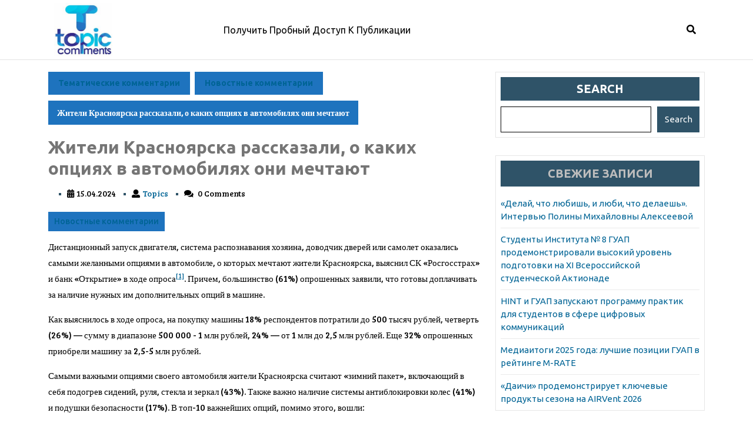

--- FILE ---
content_type: text/html; charset=UTF-8
request_url: https://topicomment.ru/news/zhiteli-krasnoyarska-rasskazali-o-kakikh-opciyakh-v-8k55e/
body_size: 20957
content:
<!DOCTYPE html>
<html lang="ru-RU">
<head>
  <meta charset="UTF-8">
  <meta name="viewport" content="width=device-width">
  <title>Жители Красноярска рассказали, о каких опциях в автомобилях они мечтают &#8211; Тематические комментарии</title>
<meta name='robots' content='max-image-preview:large' />
	<style>img:is([sizes="auto" i], [sizes^="auto," i]) { contain-intrinsic-size: 3000px 1500px }</style>
	<link rel='dns-prefetch' href='//fonts.googleapis.com' />
<link rel="alternate" type="application/rss+xml" title="Тематические комментарии &raquo; Feed" href="https://topicomment.ru/feed/" />
<link rel="alternate" type="application/rss+xml" title="Тематические комментарии &raquo; Comments Feed" href="https://topicomment.ru/comments/feed/" />
<link rel="alternate" type="application/rss+xml" title="Тематические комментарии &raquo; Жители Красноярска рассказали, о каких опциях в автомобилях они мечтают Comments Feed" href="https://topicomment.ru/news/zhiteli-krasnoyarska-rasskazali-o-kakikh-opciyakh-v-8k55e/feed/" />
<script type="text/javascript">
/* <![CDATA[ */
window._wpemojiSettings = {"baseUrl":"https:\/\/s.w.org\/images\/core\/emoji\/15.1.0\/72x72\/","ext":".png","svgUrl":"https:\/\/s.w.org\/images\/core\/emoji\/15.1.0\/svg\/","svgExt":".svg","source":{"concatemoji":"https:\/\/topicomment.ru\/wp-includes\/js\/wp-emoji-release.min.js?ver=6.8.1"}};
/*! This file is auto-generated */
!function(i,n){var o,s,e;function c(e){try{var t={supportTests:e,timestamp:(new Date).valueOf()};sessionStorage.setItem(o,JSON.stringify(t))}catch(e){}}function p(e,t,n){e.clearRect(0,0,e.canvas.width,e.canvas.height),e.fillText(t,0,0);var t=new Uint32Array(e.getImageData(0,0,e.canvas.width,e.canvas.height).data),r=(e.clearRect(0,0,e.canvas.width,e.canvas.height),e.fillText(n,0,0),new Uint32Array(e.getImageData(0,0,e.canvas.width,e.canvas.height).data));return t.every(function(e,t){return e===r[t]})}function u(e,t,n){switch(t){case"flag":return n(e,"\ud83c\udff3\ufe0f\u200d\u26a7\ufe0f","\ud83c\udff3\ufe0f\u200b\u26a7\ufe0f")?!1:!n(e,"\ud83c\uddfa\ud83c\uddf3","\ud83c\uddfa\u200b\ud83c\uddf3")&&!n(e,"\ud83c\udff4\udb40\udc67\udb40\udc62\udb40\udc65\udb40\udc6e\udb40\udc67\udb40\udc7f","\ud83c\udff4\u200b\udb40\udc67\u200b\udb40\udc62\u200b\udb40\udc65\u200b\udb40\udc6e\u200b\udb40\udc67\u200b\udb40\udc7f");case"emoji":return!n(e,"\ud83d\udc26\u200d\ud83d\udd25","\ud83d\udc26\u200b\ud83d\udd25")}return!1}function f(e,t,n){var r="undefined"!=typeof WorkerGlobalScope&&self instanceof WorkerGlobalScope?new OffscreenCanvas(300,150):i.createElement("canvas"),a=r.getContext("2d",{willReadFrequently:!0}),o=(a.textBaseline="top",a.font="600 32px Arial",{});return e.forEach(function(e){o[e]=t(a,e,n)}),o}function t(e){var t=i.createElement("script");t.src=e,t.defer=!0,i.head.appendChild(t)}"undefined"!=typeof Promise&&(o="wpEmojiSettingsSupports",s=["flag","emoji"],n.supports={everything:!0,everythingExceptFlag:!0},e=new Promise(function(e){i.addEventListener("DOMContentLoaded",e,{once:!0})}),new Promise(function(t){var n=function(){try{var e=JSON.parse(sessionStorage.getItem(o));if("object"==typeof e&&"number"==typeof e.timestamp&&(new Date).valueOf()<e.timestamp+604800&&"object"==typeof e.supportTests)return e.supportTests}catch(e){}return null}();if(!n){if("undefined"!=typeof Worker&&"undefined"!=typeof OffscreenCanvas&&"undefined"!=typeof URL&&URL.createObjectURL&&"undefined"!=typeof Blob)try{var e="postMessage("+f.toString()+"("+[JSON.stringify(s),u.toString(),p.toString()].join(",")+"));",r=new Blob([e],{type:"text/javascript"}),a=new Worker(URL.createObjectURL(r),{name:"wpTestEmojiSupports"});return void(a.onmessage=function(e){c(n=e.data),a.terminate(),t(n)})}catch(e){}c(n=f(s,u,p))}t(n)}).then(function(e){for(var t in e)n.supports[t]=e[t],n.supports.everything=n.supports.everything&&n.supports[t],"flag"!==t&&(n.supports.everythingExceptFlag=n.supports.everythingExceptFlag&&n.supports[t]);n.supports.everythingExceptFlag=n.supports.everythingExceptFlag&&!n.supports.flag,n.DOMReady=!1,n.readyCallback=function(){n.DOMReady=!0}}).then(function(){return e}).then(function(){var e;n.supports.everything||(n.readyCallback(),(e=n.source||{}).concatemoji?t(e.concatemoji):e.wpemoji&&e.twemoji&&(t(e.twemoji),t(e.wpemoji)))}))}((window,document),window._wpemojiSettings);
/* ]]> */
</script>
<style id='wp-emoji-styles-inline-css' type='text/css'>

	img.wp-smiley, img.emoji {
		display: inline !important;
		border: none !important;
		box-shadow: none !important;
		height: 1em !important;
		width: 1em !important;
		margin: 0 0.07em !important;
		vertical-align: -0.1em !important;
		background: none !important;
		padding: 0 !important;
	}
</style>
<link rel='stylesheet' id='wp-block-library-css' href='https://topicomment.ru/wp-includes/css/dist/block-library/style.min.css?ver=6.8.1' type='text/css' media='all' />
<style id='wp-block-library-theme-inline-css' type='text/css'>
.wp-block-audio :where(figcaption){color:#555;font-size:13px;text-align:center}.is-dark-theme .wp-block-audio :where(figcaption){color:#ffffffa6}.wp-block-audio{margin:0 0 1em}.wp-block-code{border:1px solid #ccc;border-radius:4px;font-family:Menlo,Consolas,monaco,monospace;padding:.8em 1em}.wp-block-embed :where(figcaption){color:#555;font-size:13px;text-align:center}.is-dark-theme .wp-block-embed :where(figcaption){color:#ffffffa6}.wp-block-embed{margin:0 0 1em}.blocks-gallery-caption{color:#555;font-size:13px;text-align:center}.is-dark-theme .blocks-gallery-caption{color:#ffffffa6}:root :where(.wp-block-image figcaption){color:#555;font-size:13px;text-align:center}.is-dark-theme :root :where(.wp-block-image figcaption){color:#ffffffa6}.wp-block-image{margin:0 0 1em}.wp-block-pullquote{border-bottom:4px solid;border-top:4px solid;color:currentColor;margin-bottom:1.75em}.wp-block-pullquote cite,.wp-block-pullquote footer,.wp-block-pullquote__citation{color:currentColor;font-size:.8125em;font-style:normal;text-transform:uppercase}.wp-block-quote{border-left:.25em solid;margin:0 0 1.75em;padding-left:1em}.wp-block-quote cite,.wp-block-quote footer{color:currentColor;font-size:.8125em;font-style:normal;position:relative}.wp-block-quote:where(.has-text-align-right){border-left:none;border-right:.25em solid;padding-left:0;padding-right:1em}.wp-block-quote:where(.has-text-align-center){border:none;padding-left:0}.wp-block-quote.is-large,.wp-block-quote.is-style-large,.wp-block-quote:where(.is-style-plain){border:none}.wp-block-search .wp-block-search__label{font-weight:700}.wp-block-search__button{border:1px solid #ccc;padding:.375em .625em}:where(.wp-block-group.has-background){padding:1.25em 2.375em}.wp-block-separator.has-css-opacity{opacity:.4}.wp-block-separator{border:none;border-bottom:2px solid;margin-left:auto;margin-right:auto}.wp-block-separator.has-alpha-channel-opacity{opacity:1}.wp-block-separator:not(.is-style-wide):not(.is-style-dots){width:100px}.wp-block-separator.has-background:not(.is-style-dots){border-bottom:none;height:1px}.wp-block-separator.has-background:not(.is-style-wide):not(.is-style-dots){height:2px}.wp-block-table{margin:0 0 1em}.wp-block-table td,.wp-block-table th{word-break:normal}.wp-block-table :where(figcaption){color:#555;font-size:13px;text-align:center}.is-dark-theme .wp-block-table :where(figcaption){color:#ffffffa6}.wp-block-video :where(figcaption){color:#555;font-size:13px;text-align:center}.is-dark-theme .wp-block-video :where(figcaption){color:#ffffffa6}.wp-block-video{margin:0 0 1em}:root :where(.wp-block-template-part.has-background){margin-bottom:0;margin-top:0;padding:1.25em 2.375em}
</style>
<style id='classic-theme-styles-inline-css' type='text/css'>
/*! This file is auto-generated */
.wp-block-button__link{color:#fff;background-color:#32373c;border-radius:9999px;box-shadow:none;text-decoration:none;padding:calc(.667em + 2px) calc(1.333em + 2px);font-size:1.125em}.wp-block-file__button{background:#32373c;color:#fff;text-decoration:none}
</style>
<style id='global-styles-inline-css' type='text/css'>
:root{--wp--preset--aspect-ratio--square: 1;--wp--preset--aspect-ratio--4-3: 4/3;--wp--preset--aspect-ratio--3-4: 3/4;--wp--preset--aspect-ratio--3-2: 3/2;--wp--preset--aspect-ratio--2-3: 2/3;--wp--preset--aspect-ratio--16-9: 16/9;--wp--preset--aspect-ratio--9-16: 9/16;--wp--preset--color--black: #000000;--wp--preset--color--cyan-bluish-gray: #abb8c3;--wp--preset--color--white: #ffffff;--wp--preset--color--pale-pink: #f78da7;--wp--preset--color--vivid-red: #cf2e2e;--wp--preset--color--luminous-vivid-orange: #ff6900;--wp--preset--color--luminous-vivid-amber: #fcb900;--wp--preset--color--light-green-cyan: #7bdcb5;--wp--preset--color--vivid-green-cyan: #00d084;--wp--preset--color--pale-cyan-blue: #8ed1fc;--wp--preset--color--vivid-cyan-blue: #0693e3;--wp--preset--color--vivid-purple: #9b51e0;--wp--preset--gradient--vivid-cyan-blue-to-vivid-purple: linear-gradient(135deg,rgba(6,147,227,1) 0%,rgb(155,81,224) 100%);--wp--preset--gradient--light-green-cyan-to-vivid-green-cyan: linear-gradient(135deg,rgb(122,220,180) 0%,rgb(0,208,130) 100%);--wp--preset--gradient--luminous-vivid-amber-to-luminous-vivid-orange: linear-gradient(135deg,rgba(252,185,0,1) 0%,rgba(255,105,0,1) 100%);--wp--preset--gradient--luminous-vivid-orange-to-vivid-red: linear-gradient(135deg,rgba(255,105,0,1) 0%,rgb(207,46,46) 100%);--wp--preset--gradient--very-light-gray-to-cyan-bluish-gray: linear-gradient(135deg,rgb(238,238,238) 0%,rgb(169,184,195) 100%);--wp--preset--gradient--cool-to-warm-spectrum: linear-gradient(135deg,rgb(74,234,220) 0%,rgb(151,120,209) 20%,rgb(207,42,186) 40%,rgb(238,44,130) 60%,rgb(251,105,98) 80%,rgb(254,248,76) 100%);--wp--preset--gradient--blush-light-purple: linear-gradient(135deg,rgb(255,206,236) 0%,rgb(152,150,240) 100%);--wp--preset--gradient--blush-bordeaux: linear-gradient(135deg,rgb(254,205,165) 0%,rgb(254,45,45) 50%,rgb(107,0,62) 100%);--wp--preset--gradient--luminous-dusk: linear-gradient(135deg,rgb(255,203,112) 0%,rgb(199,81,192) 50%,rgb(65,88,208) 100%);--wp--preset--gradient--pale-ocean: linear-gradient(135deg,rgb(255,245,203) 0%,rgb(182,227,212) 50%,rgb(51,167,181) 100%);--wp--preset--gradient--electric-grass: linear-gradient(135deg,rgb(202,248,128) 0%,rgb(113,206,126) 100%);--wp--preset--gradient--midnight: linear-gradient(135deg,rgb(2,3,129) 0%,rgb(40,116,252) 100%);--wp--preset--font-size--small: 13px;--wp--preset--font-size--medium: 20px;--wp--preset--font-size--large: 36px;--wp--preset--font-size--x-large: 42px;--wp--preset--spacing--20: 0.44rem;--wp--preset--spacing--30: 0.67rem;--wp--preset--spacing--40: 1rem;--wp--preset--spacing--50: 1.5rem;--wp--preset--spacing--60: 2.25rem;--wp--preset--spacing--70: 3.38rem;--wp--preset--spacing--80: 5.06rem;--wp--preset--shadow--natural: 6px 6px 9px rgba(0, 0, 0, 0.2);--wp--preset--shadow--deep: 12px 12px 50px rgba(0, 0, 0, 0.4);--wp--preset--shadow--sharp: 6px 6px 0px rgba(0, 0, 0, 0.2);--wp--preset--shadow--outlined: 6px 6px 0px -3px rgba(255, 255, 255, 1), 6px 6px rgba(0, 0, 0, 1);--wp--preset--shadow--crisp: 6px 6px 0px rgba(0, 0, 0, 1);}:where(.is-layout-flex){gap: 0.5em;}:where(.is-layout-grid){gap: 0.5em;}body .is-layout-flex{display: flex;}.is-layout-flex{flex-wrap: wrap;align-items: center;}.is-layout-flex > :is(*, div){margin: 0;}body .is-layout-grid{display: grid;}.is-layout-grid > :is(*, div){margin: 0;}:where(.wp-block-columns.is-layout-flex){gap: 2em;}:where(.wp-block-columns.is-layout-grid){gap: 2em;}:where(.wp-block-post-template.is-layout-flex){gap: 1.25em;}:where(.wp-block-post-template.is-layout-grid){gap: 1.25em;}.has-black-color{color: var(--wp--preset--color--black) !important;}.has-cyan-bluish-gray-color{color: var(--wp--preset--color--cyan-bluish-gray) !important;}.has-white-color{color: var(--wp--preset--color--white) !important;}.has-pale-pink-color{color: var(--wp--preset--color--pale-pink) !important;}.has-vivid-red-color{color: var(--wp--preset--color--vivid-red) !important;}.has-luminous-vivid-orange-color{color: var(--wp--preset--color--luminous-vivid-orange) !important;}.has-luminous-vivid-amber-color{color: var(--wp--preset--color--luminous-vivid-amber) !important;}.has-light-green-cyan-color{color: var(--wp--preset--color--light-green-cyan) !important;}.has-vivid-green-cyan-color{color: var(--wp--preset--color--vivid-green-cyan) !important;}.has-pale-cyan-blue-color{color: var(--wp--preset--color--pale-cyan-blue) !important;}.has-vivid-cyan-blue-color{color: var(--wp--preset--color--vivid-cyan-blue) !important;}.has-vivid-purple-color{color: var(--wp--preset--color--vivid-purple) !important;}.has-black-background-color{background-color: var(--wp--preset--color--black) !important;}.has-cyan-bluish-gray-background-color{background-color: var(--wp--preset--color--cyan-bluish-gray) !important;}.has-white-background-color{background-color: var(--wp--preset--color--white) !important;}.has-pale-pink-background-color{background-color: var(--wp--preset--color--pale-pink) !important;}.has-vivid-red-background-color{background-color: var(--wp--preset--color--vivid-red) !important;}.has-luminous-vivid-orange-background-color{background-color: var(--wp--preset--color--luminous-vivid-orange) !important;}.has-luminous-vivid-amber-background-color{background-color: var(--wp--preset--color--luminous-vivid-amber) !important;}.has-light-green-cyan-background-color{background-color: var(--wp--preset--color--light-green-cyan) !important;}.has-vivid-green-cyan-background-color{background-color: var(--wp--preset--color--vivid-green-cyan) !important;}.has-pale-cyan-blue-background-color{background-color: var(--wp--preset--color--pale-cyan-blue) !important;}.has-vivid-cyan-blue-background-color{background-color: var(--wp--preset--color--vivid-cyan-blue) !important;}.has-vivid-purple-background-color{background-color: var(--wp--preset--color--vivid-purple) !important;}.has-black-border-color{border-color: var(--wp--preset--color--black) !important;}.has-cyan-bluish-gray-border-color{border-color: var(--wp--preset--color--cyan-bluish-gray) !important;}.has-white-border-color{border-color: var(--wp--preset--color--white) !important;}.has-pale-pink-border-color{border-color: var(--wp--preset--color--pale-pink) !important;}.has-vivid-red-border-color{border-color: var(--wp--preset--color--vivid-red) !important;}.has-luminous-vivid-orange-border-color{border-color: var(--wp--preset--color--luminous-vivid-orange) !important;}.has-luminous-vivid-amber-border-color{border-color: var(--wp--preset--color--luminous-vivid-amber) !important;}.has-light-green-cyan-border-color{border-color: var(--wp--preset--color--light-green-cyan) !important;}.has-vivid-green-cyan-border-color{border-color: var(--wp--preset--color--vivid-green-cyan) !important;}.has-pale-cyan-blue-border-color{border-color: var(--wp--preset--color--pale-cyan-blue) !important;}.has-vivid-cyan-blue-border-color{border-color: var(--wp--preset--color--vivid-cyan-blue) !important;}.has-vivid-purple-border-color{border-color: var(--wp--preset--color--vivid-purple) !important;}.has-vivid-cyan-blue-to-vivid-purple-gradient-background{background: var(--wp--preset--gradient--vivid-cyan-blue-to-vivid-purple) !important;}.has-light-green-cyan-to-vivid-green-cyan-gradient-background{background: var(--wp--preset--gradient--light-green-cyan-to-vivid-green-cyan) !important;}.has-luminous-vivid-amber-to-luminous-vivid-orange-gradient-background{background: var(--wp--preset--gradient--luminous-vivid-amber-to-luminous-vivid-orange) !important;}.has-luminous-vivid-orange-to-vivid-red-gradient-background{background: var(--wp--preset--gradient--luminous-vivid-orange-to-vivid-red) !important;}.has-very-light-gray-to-cyan-bluish-gray-gradient-background{background: var(--wp--preset--gradient--very-light-gray-to-cyan-bluish-gray) !important;}.has-cool-to-warm-spectrum-gradient-background{background: var(--wp--preset--gradient--cool-to-warm-spectrum) !important;}.has-blush-light-purple-gradient-background{background: var(--wp--preset--gradient--blush-light-purple) !important;}.has-blush-bordeaux-gradient-background{background: var(--wp--preset--gradient--blush-bordeaux) !important;}.has-luminous-dusk-gradient-background{background: var(--wp--preset--gradient--luminous-dusk) !important;}.has-pale-ocean-gradient-background{background: var(--wp--preset--gradient--pale-ocean) !important;}.has-electric-grass-gradient-background{background: var(--wp--preset--gradient--electric-grass) !important;}.has-midnight-gradient-background{background: var(--wp--preset--gradient--midnight) !important;}.has-small-font-size{font-size: var(--wp--preset--font-size--small) !important;}.has-medium-font-size{font-size: var(--wp--preset--font-size--medium) !important;}.has-large-font-size{font-size: var(--wp--preset--font-size--large) !important;}.has-x-large-font-size{font-size: var(--wp--preset--font-size--x-large) !important;}
:where(.wp-block-post-template.is-layout-flex){gap: 1.25em;}:where(.wp-block-post-template.is-layout-grid){gap: 1.25em;}
:where(.wp-block-columns.is-layout-flex){gap: 2em;}:where(.wp-block-columns.is-layout-grid){gap: 2em;}
:root :where(.wp-block-pullquote){font-size: 1.5em;line-height: 1.6;}
</style>
<link rel='stylesheet' id='custom-comments-css-css' href='https://topicomment.ru/wp-content/plugins/bka-single/asset/styles.css?ver=6.8.1' type='text/css' media='all' />
<link rel='stylesheet' id='saas-software-technology-font-css' href='//fonts.googleapis.com/css?family=ABeeZee%3Aital%400%3B1%7CAbril+Fatfac%7CAcme%7CAllura%7CAmatic+SC%3Awght%40400%3B700%7CAnton%7CArchitects+Daughter%7CArchivo%3Aital%2Cwght%400%2C100%3B0%2C200%3B0%2C300%3B0%2C400%3B0%2C500%3B0%2C600%3B0%2C700%3B0%2C800%3B0%2C900%3B1%2C100%3B1%2C200%3B1%2C300%3B1%2C400%3B1%2C500%3B1%2C600%3B1%2C700%3B1%2C800%3B1%2C900%7CArimo%3Aital%2Cwght%400%2C400%3B0%2C500%3B0%2C600%3B0%2C700%3B1%2C400%3B1%2C500%3B1%2C600%3B1%2C700%7CArsenal%3Aital%2Cwght%400%2C400%3B0%2C700%3B1%2C400%3B1%2C700%7CArvo%3Aital%2Cwght%400%2C400%3B0%2C700%3B1%2C400%3B1%2C700%7CAlegreya%3Aital%2Cwght%400%2C400%3B0%2C500%3B0%2C600%3B0%2C700%3B0%2C800%3B0%2C900%3B1%2C400%3B1%2C500%3B1%2C600%3B1%2C700%3B1%2C800%3B1%2C900%7CAsap%3Aital%2Cwght%400%2C100%3B0%2C200%3B0%2C300%3B0%2C400%3B0%2C500%3B0%2C600%3B0%2C700%3B0%2C800%3B0%2C900%3B1%2C100%3B1%2C200%3B1%2C300%3B1%2C400%3B1%2C500%3B1%2C600%3B1%2C700%3B1%2C800%3B1%2C900%7CAssistant%3Awght%40200%3B300%3B400%3B500%3B600%3B700%3B800%7CAlfa+Slab+One%7CAveria+Serif+Libre%3Aital%2Cwght%400%2C300%3B0%2C400%3B0%2C700%3B1%2C300%3B1%2C400%3B1%2C700%7CBangers%7CBoogaloo%7CBad+Script%7CBarlow%3Aital%2Cwght%400%2C100%3B0%2C200%3B0%2C300%3B0%2C400%3B0%2C500%3B0%2C600%3B0%2C700%3B0%2C800%3B0%2C900%3B1%2C100%3B1%2C200%3B1%2C300%3B1%2C400%3B1%2C500%3B1%2C600%3B1%2C700%3B1%2C800%3B1%2C900%7CBarlow+Condensed%3Aital%2Cwght%400%2C100%3B0%2C200%3B0%2C300%3B0%2C400%3B0%2C500%3B0%2C600%3B0%2C700%3B0%2C800%3B0%2C900%3B1%2C100%3B1%2C200%3B1%2C300%3B1%2C400%3B1%2C500%3B1%2C600%3B1%2C700%3B1%2C800%3B1%2C900%7CBerkshire+Swash%7CBitter%3Aital%2Cwght%400%2C100%3B0%2C200%3B0%2C300%3B0%2C400%3B0%2C500%3B0%2C600%3B0%2C700%3B0%2C800%3B0%2C900%3B1%2C100%3B1%2C200%3B1%2C300%3B1%2C400%3B1%2C500%3B1%2C600%3B1%2C700%3B1%2C800%3B1%2C900%7CBree+Serif%7CBenchNine%3Awght%40300%3B400%3B700%7CCabin%3Aital%2Cwght%400%2C400%3B0%2C500%3B0%2C600%3B0%2C700%3B1%2C400%3B1%2C500%3B1%2C600%3B1%2C700%7CCardo%3Aital%2Cwght%400%2C400%3B0%2C700%3B1%2C400%7CCourgette%7CCaveat%3Awght%40400%3B500%3B600%3B700%7CCaveat+Brush%7CCherry+Swash%3Awght%40400%3B700%7CComfortaa%3Awght%40300%3B400%3B500%3B600%3B700%7CCormorant+Garamond%3Aital%2Cwght%400%2C300%3B0%2C400%3B0%2C500%3B0%2C600%3B0%2C700%3B1%2C300%3B1%2C400%3B1%2C500%3B1%2C600%3B1%2C700%7CCrimson+Text%3Aital%2Cwght%400%2C400%3B0%2C600%3B0%2C700%3B1%2C400%3B1%2C600%3B1%2C700%7CCuprum%3Aital%2Cwght%400%2C400%3B0%2C500%3B0%2C600%3B0%2C700%3B1%2C400%3B1%2C500%3B1%2C600%3B1%2C700%7CCookie%7CComing+Soon%7CCharm%3Awght%40400%3B700%7CChewy%7CDays+One%7CDM+Serif+Display%3Aital%400%3B1%7CDosis%3Awght%40200%3B300%3B400%3B500%3B600%3B700%3B800%7CEB+Garamond%3Aital%2Cwght%400%2C400%3B0%2C500%3B0%2C600%3B0%2C700%3B0%2C800%3B1%2C400%3B1%2C500%3B1%2C600%3B1%2C700%3B1%2C800%7CEconomica%3Aital%2Cwght%400%2C400%3B0%2C700%3B1%2C400%3B1%2C700%7CEpilogue%3Aital%2Cwght%400%2C100%3B0%2C200%3B0%2C300%3B0%2C400%3B0%2C500%3B0%2C600%3B0%2C700%3B0%2C800%3B0%2C900%3B1%2C100%3B1%2C200%3B1%2C300%3B1%2C400%3B1%2C500%3B1%2C600%3B1%2C700%3B1%2C800%3B1%2C900%7CExo+2%3Aital%2Cwght%400%2C100%3B0%2C200%3B0%2C300%3B0%2C400%3B0%2C500%3B0%2C600%3B0%2C700%3B0%2C800%3B0%2C900%3B1%2C100%3B1%2C200%3B1%2C300%3B1%2C400%3B1%2C500%3B1%2C600%3B1%2C700%3B1%2C800%3B1%2C900%7CFamiljen+Grotesk%3Aital%2Cwght%400%2C400%3B0%2C500%3B0%2C600%3B0%2C700%3B1%2C400%3B1%2C500%3B1%2C600%3B1%2C700%7CFira+Sans%3Aital%2Cwght%400%2C100%3B0%2C200%3B0%2C300%3B0%2C400%3B0%2C500%3B0%2C600%3B0%2C700%3B0%2C800%3B0%2C900%3B1%2C100%3B1%2C200%3B1%2C300%3B1%2C400%3B1%2C500%3B1%2C600%3B1%2C700%3B1%2C800%3B1%2C900%7CFredoka+One%7CFjalla+One%7CFrancois+One%7CFrank+Ruhl+Libre%3Awght%40300%3B400%3B500%3B700%3B900%7CGabriela%7CGloria+Hallelujah%7CGreat+Vibes%7CHandlee%7CHammersmith+One%7CHeebo%3Awght%40100%3B200%3B300%3B400%3B500%3B600%3B700%3B800%3B900%7CHind%3Awght%40300%3B400%3B500%3B600%3B700%7CInconsolata%3Awght%40200%3B300%3B400%3B500%3B600%3B700%3B800%3B900%7CIndie+Flower%7CIM+Fell+English+SC%7CJulius+Sans+One%7CJomhuria%7CJosefin+Slab%3Aital%2Cwght%400%2C100%3B0%2C200%3B0%2C300%3B0%2C400%3B0%2C500%3B0%2C600%3B0%2C700%3B1%2C100%3B1%2C200%3B1%2C300%3B1%2C400%3B1%2C500%3B1%2C600%3B1%2C700%7CJosefin+Sans%3Aital%2Cwght%400%2C100%3B0%2C200%3B0%2C300%3B0%2C400%3B0%2C500%3B0%2C600%3B0%2C700%3B1%2C100%3B1%2C200%3B1%2C300%3B1%2C400%3B1%2C500%3B1%2C600%3B1%2C700%7CJost%3Aital%2Cwght%400%2C100%3B0%2C200%3B0%2C300%3B0%2C400%3B0%2C500%3B0%2C600%3B0%2C700%3B0%2C800%3B0%2C900%3B1%2C100%3B1%2C200%3B1%2C300%3B1%2C400%3B1%2C500%3B1%2C600%3B1%2C700%3B1%2C800%3B1%2C900%7CKaisei+HarunoUmi%3Awght%40400%3B500%3B700%7CKanit%3Aital%2Cwght%400%2C100%3B0%2C200%3B0%2C300%3B0%2C400%3B0%2C500%3B0%2C600%3B0%2C700%3B0%2C800%3B0%2C900%3B1%2C100%3B1%2C200%3B1%2C300%3B1%2C400%3B1%2C500%3B1%2C600%3B1%2C700%3B1%2C800%3B1%2C900%7CKaushan+Script%7CKrub%3Aital%2Cwght%400%2C200%3B0%2C300%3B0%2C400%3B0%2C500%3B0%2C600%3B0%2C700%3B1%2C200%3B1%2C300%3B1%2C400%3B1%2C500%3B1%2C600%3B1%2C700%7CLato%3Aital%2Cwght%400%2C100%3B0%2C300%3B0%2C400%3B0%2C700%3B0%2C900%3B1%2C100%3B1%2C300%3B1%2C400%3B1%2C700%3B1%2C900%7CLora%3Aital%2Cwght%400%2C400%3B0%2C500%3B0%2C600%3B0%2C700%3B1%2C400%3B1%2C500%3B1%2C600%3B1%2C700%7CLibre+Baskerville%3Aital%2Cwght%400%2C400%3B0%2C700%3B1%2C400%7CLobster%7CLobster+Two%3Aital%2Cwght%400%2C400%3B0%2C700%3B1%2C400%3B1%2C700%7CMerriweather%3Aital%2Cwght%400%2C300%3B0%2C400%3B0%2C700%3B0%2C900%3B1%2C300%3B1%2C400%3B1%2C700%3B1%2C900%7CMonda%3Awght%40400%3B700%7CMontserrat%3Aital%2Cwght%400%2C100%3B0%2C200%3B0%2C300%3B0%2C400%3B0%2C500%3B0%2C600%3B0%2C700%3B0%2C800%3B0%2C900%3B1%2C100%3B1%2C200%3B1%2C300%3B1%2C400%3B1%2C500%3B1%2C600%3B1%2C700%3B1%2C800%3B1%2C900%7CMulish%3Aital%2Cwght%400%2C200%3B0%2C300%3B0%2C400%3B0%2C500%3B0%2C600%3B0%2C700%3B0%2C800%3B0%2C900%3B1%2C200%3B1%2C300%3B1%2C400%3B1%2C500%3B1%2C600%3B1%2C700%3B1%2C800%3B1%2C900%7CMarck+Script%7CMarcellus%7CMerienda+One%7CMonda%3Awght%40400%3B700%7CNoto+Serif%3Aital%2Cwght%400%2C400%3B0%2C700%3B1%2C400%3B1%2C700%7CNunito+Sans%3Aital%2Cwght%400%2C200%3B0%2C300%3B0%2C400%3B0%2C600%3B0%2C700%3B0%2C800%3B0%2C900%3B1%2C200%3B1%2C300%3B1%2C400%3B1%2C600%3B1%2C700%3B1%2C800%3B1%2C900%7COpen+Sans%3Aital%2Cwght%400%2C300%3B0%2C400%3B0%2C500%3B0%2C600%3B0%2C700%3B0%2C800%3B1%2C300%3B1%2C400%3B1%2C500%3B1%2C600%3B1%2C700%3B1%2C800%7COverpass%3Aital%2Cwght%400%2C100%3B0%2C200%3B0%2C300%3B0%2C400%3B0%2C500%3B0%2C600%3B0%2C700%3B0%2C800%3B0%2C900%3B1%2C100%3B1%2C200%3B1%2C300%3B1%2C400%3B1%2C500%3B1%2C600%3B1%2C700%3B1%2C800%3B1%2C900%7COverpass+Mono%3Awght%40300%3B400%3B500%3B600%3B700%7COxygen%3Awght%40300%3B400%3B700%7COswald%3Awght%40200%3B300%3B400%3B500%3B600%3B700%7COrbitron%3Awght%40400%3B500%3B600%3B700%3B800%3B900%7CPatua+One%7CPacifico%7CPadauk%3Awght%40400%3B700%7CPlayball%7CPlayfair+Display%3Aital%2Cwght%400%2C400%3B0%2C500%3B0%2C600%3B0%2C700%3B0%2C800%3B0%2C900%3B1%2C400%3B1%2C500%3B1%2C600%3B1%2C700%3B1%2C800%3B1%2C900%7CPrompt%3Aital%2Cwght%400%2C100%3B0%2C200%3B0%2C300%3B0%2C400%3B0%2C500%3B0%2C600%3B0%2C700%3B0%2C800%3B0%2C900%3B1%2C100%3B1%2C200%3B1%2C300%3B1%2C400%3B1%2C500%3B1%2C600%3B1%2C700%3B1%2C800%3B1%2C900%7CPT+Sans%3Aital%2Cwght%400%2C400%3B0%2C700%3B1%2C400%3B1%2C700%7CPT+Serif%3Aital%2Cwght%400%2C400%3B0%2C700%3B1%2C400%3B1%2C700%7CPhilosopher%3Aital%2Cwght%400%2C400%3B0%2C700%3B1%2C400%3B1%2C700%7CPermanent+Marker%7CPoiret+One%7CPoppins%3Aital%2Cwght%400%2C100%3B0%2C200%3B0%2C300%3B0%2C400%3B0%2C500%3B0%2C600%3B0%2C700%3B0%2C800%3B0%2C900%3B1%2C100%3B1%2C200%3B1%2C300%3B1%2C400%3B1%2C500%3B1%2C600%3B1%2C700%3B1%2C800%3B1%2C900%7CPrata%7CQuicksand%3Awght%40300%3B400%3B500%3B600%3B700%7CQuattrocento+Sans%3Aital%2Cwght%400%2C400%3B0%2C700%3B1%2C400%3B1%2C700%7CRaleway%3Aital%2Cwght%400%2C100%3B0%2C200%3B0%2C300%3B0%2C400%3B0%2C500%3B0%2C600%3B0%2C700%3B0%2C800%3B0%2C900%3B1%2C100%3B1%2C200%3B1%2C300%3B1%2C400%3B1%2C500%3B1%2C600%3B1%2C700%3B1%2C800%3B1%2C900%7CRubik%3Aital%2Cwght%400%2C300%3B0%2C400%3B0%2C500%3B0%2C600%3B0%2C700%3B0%2C800%3B0%2C900%3B1%2C300%3B1%2C400%3B1%2C500%3B1%2C600%3B1%2C700%3B1%2C800%3B1%2C900%7CRoboto+Condensed%3Aital%2Cwght%400%2C300%3B0%2C400%3B0%2C700%3B1%2C300%3B1%2C400%3B1%2C700%7CRokkitt%3Awght%40100%3B200%3B300%3B400%3B500%3B600%3B700%3B800%3B900%7CRopa+Sans%3Aital%400%3B1%7CRusso+One%7CRighteous%7CSaira%3Aital%2Cwght%400%2C100%3B0%2C200%3B0%2C300%3B0%2C400%3B0%2C500%3B0%2C600%3B0%2C700%3B0%2C800%3B0%2C900%3B1%2C100%3B1%2C200%3B1%2C300%3B1%2C400%3B1%2C500%3B1%2C600%3B1%2C700%3B1%2C800%3B1%2C900%7CSatisfy%7CSen%3Awght%40400%3B700%3B800%7CSlabo+13px%7CSlabo+27px%7CSource+Sans+Pro%3Aital%2Cwght%400%2C200%3B0%2C300%3B0%2C400%3B0%2C600%3B0%2C700%3B0%2C900%3B1%2C200%3B1%2C300%3B1%2C400%3B1%2C600%3B1%2C700%3B1%2C900%7CShadows+Into+Light+Two%7CShadows+Into+Light%7CSacramento%7CSail%7CShrikhand%7CLeague+Spartan%3Awght%40100%3B200%3B300%3B400%3B500%3B600%3B700%3B800%3B900%7CStaatliches%7CStylish%7CTangerine%3Awght%40400%3B700%7CTitillium+Web%3Aital%2Cwght%400%2C200%3B0%2C300%3B0%2C400%3B0%2C600%3B0%2C700%3B0%2C900%3B1%2C200%3B1%2C300%3B1%2C400%3B1%2C600%3B1%2C700%7CTrirong%3Aital%2Cwght%400%2C100%3B0%2C200%3B0%2C300%3B0%2C400%3B0%2C500%3B0%2C600%3B0%2C700%3B0%2C800%3B0%2C900%3B1%2C100%3B1%2C200%3B1%2C300%3B1%2C400%3B1%2C500%3B1%2C600%3B1%2C700%3B1%2C800%3B1%2C900%7CUbuntu%3Aital%2Cwght%400%2C300%3B0%2C400%3B0%2C500%3B0%2C700%3B1%2C300%3B1%2C400%3B1%2C500%3B1%2C700%7CUnica+One%7CVT323%7CVarela+Round%7CVampiro+One%7CVollkorn%3Aital%2Cwght%400%2C400%3B0%2C500%3B0%2C600%3B0%2C700%3B0%2C800%3B0%2C900%3B1%2C400%3B1%2C500%3B1%2C600%3B1%2C700%3B1%2C800%3B1%2C900%7CVolkhov%3Aital%2Cwght%400%2C400%3B0%2C700%3B1%2C400%3B1%2C700%7CWork+Sans%3Aital%2Cwght%400%2C100%3B0%2C200%3B0%2C300%3B0%2C400%3B0%2C500%3B0%2C600%3B0%2C700%3B0%2C800%3B0%2C900%3B1%2C100%3B1%2C200%3B1%2C300%3B1%2C400%3B1%2C500%3B1%2C600%3B1%2C700%3B1%2C800%3B1%2C900%7CYanone+Kaffeesatz%3Awght%40200%3B300%3B400%3B500%3B600%3B700%7CYeseva+One%7CZCOOL+XiaoWei&#038;ver=6.8.1' type='text/css' media='all' />
<link rel='stylesheet' id='saas-software-technology-block-patterns-style-frontend-css' href='https://topicomment.ru/wp-content/themes/comments-technology/css/block-frontend.css?ver=6.8.1' type='text/css' media='all' />
<link rel='stylesheet' id='bootstrap-css-css' href='https://topicomment.ru/wp-content/themes/comments-technology/css/bootstrap.css?ver=6.8.1' type='text/css' media='all' />
<link rel='stylesheet' id='saas-software-technology-basic-style-css' href='https://topicomment.ru/wp-content/themes/comments-technology/style.css?ver=6.8.1' type='text/css' media='all' />
<style id='saas-software-technology-basic-style-inline-css' type='text/css'>

	    body{
		    color:!important;
		    font-family: !important;
		    font-size: px !important;
		}
		p,span{
		    color:!important;
		    font-family: Bree Serif!important;
		    font-size: !important;
		}
		a{
		    color:#006495!important;
		    font-family: ;
		}
		li{
		    color:!important;
		    font-family: ;
		}
		h1{
		    color:#757575!important;
		    font-family: !important;
		    font-size: !important;
		}
		h2{
		    color:#bcbcbc!important;
		    font-family: !important;
		    font-size: !important;
		}
		h3{
		    color:!important;
		    font-family: !important;
		    font-size: !important;
		}
		h4{
		    color:!important;
		    font-family: !important;
		    font-size: !important;
		}
		h5{
		    color:!important;
		    font-family: !important;
		    font-size: !important;
		}
		h6{
		    color:!important;
		    font-family: !important;
		    font-size: !important;
		}

		.primary-navigation ul ul a,.read-btn a:hover,#main .tc-single-category a:hover,.footertown input[type="submit"],.footertown th,.footertown .tagcloud a:hover,.metabox .me-2:before,.services-box .tc-category a:hover,#comments a.comment-reply-link:hover, #comments input[type="submit"].submit:hover,.woocommerce span.onsale,.woocommerce #respond input#submit:hover, .woocommerce a.button:hover, .woocommerce button.button:hover, .woocommerce input.button:hover,.woocommerce #respond input#submit.alt:hover, .woocommerce a.button.alt:hover, .woocommerce button.button.alt:hover, .woocommerce input.button.alt:hover, .woocommerce a.added_to_cart.wc-forward:hover, .woocommerce button.button:disabled:hover, .woocommerce button.button:disabled[disabled]:hover,nav.woocommerce-MyAccount-navigation ul li,.woocommerce nav.woocommerce-pagination ul li a:focus, .woocommerce nav.woocommerce-pagination ul li a:hover, .woocommerce nav.woocommerce-pagination ul li span.current,.woocommerce-product-search button[type="submit"],.woocommerce .widget_price_filter .ui-slider .ui-slider-range, .woocommerce .widget_price_filter .ui-slider .ui-slider-handle,.read-btn a.blogbutton-small:hover,#sidebar th,#sidebar input[type="submit"],#sidebar .tagcloud a:hover,.blog .navigation .nav-previous a, .blog .navigation .nav-next a, .archive .navigation .nav-previous a, .archive .navigation .nav-next a, .search .navigation .nav-previous a, .search .navigation .nav-next a,.pagination a:hover, .page-links a:hover,.pagination .current, .page-links .current,.bradcrumbs a:hover, .wp-block-tag-cloud a:hover,.footertown .wp-block-tag-cloud a:hover,#sidebar h3, #sidebar h2, #sidebar .wp-block-search__label,.wp-block-search__button,#main .wp-block-button a:hover,a.wc-block-components-totals-coupon-link, a.components-button.wc-block-components-button.wp-element-button.wc-block-cart__submit-button.contained, a.wc-block-components-checkout-return-to-cart-button, .wc-block-components-totals-coupon__button.contained, button.wc-block-components-checkout-place-order-button{
		    background-color:#2f5368;
		}
		.wc-block-grid__product-onsale{
		    background-color:#2f5368!important;
		}
		.wc-block-grid__product-onsale{
		    border-color:#2f5368!important;
		}

		.textwidget a,.comment-list li.comment p a,#content-ma a,.scrollup,.scrollup:focus,
		.scrollup:hover,.footertown .widget ul li a:hover,.metabox a:hover, .metabox a:hover i,.woocommerce ul.products li.product .star-rating,.topbox i:hover,#sidebar ul li a:hover,#calendar_wrap td a,#calendar_wrap a,.entry-summary a,.entry-summary span,.woocommerce .star-rating span,.wp-block-latest-comments__comment-meta a,.wp-calendar-nav a,.wp-calendar-table td a,.wp-block-latest-posts a,.wp-block-page-list a ,.wp-block-rss a,.wp-block-categories a,.wp-block-archives a{
		    color:#2f5368;
		}

		.primary-navigation ul ul,.read-btn a:hover,.woocommerce nav.woocommerce-pagination ul li a:focus, .woocommerce nav.woocommerce-pagination ul li a:hover, .woocommerce nav.woocommerce-pagination ul li span.current,.wp-block-search__button, #sidebar .tagcloud a:hover, .wp-block-tag-cloud a:hover,.footertown .tagcloud a:hover, .footertown .wp-block-tag-cloud a:hover, .footertown .widget h3, .footertown .wp-block-search__label{
		   border-color:#2f5368;
		}

		.woocommerce-message{
		   border-right-color:#2f5368;
		}

		@media screen and (max-width: 1000px){
			.side-menu{
			    background-color:#2f5368;
			}
		}


		.read-btn a.blogbutton-small,#main .tc-single-category a,.services-box .tc-category a ,#comments input[type="submit"].submit ,#comments a.comment-reply-link,.woocommerce a.button.alt,.woocommerce button.button,.woocommerce a.button, a.added_to_cart.wc-forward, .woocommerce #respond input#submit, .woocommerce input.button,.woocommerce #respond input#submit.alt, .woocommerce button.button.alt, .woocommerce input.button.alt, .woocommerce button.button:disabled, .woocommerce button.button:disabled[disabled],.tags a:hover, .bradcrumbs a,.bradcrumbs span,.toggle-menu i,#main .wp-block-button a,button.wc-block-components-checkout-place-order-button:hover, a.wc-block-components-totals-coupon-link:hover, a.components-button.wc-block-components-button.wp-element-button.wc-block-cart__submit-button.contained:hover, a.wc-block-components-checkout-return-to-cart-button:hover{
		    background-color:#1e73be;
		}

		.tags a{
		    color:#1e73be;
		}

		.primary-navigation ul li a:hover,.tags a{
		   border-color:#1e73be;
		}
		
		
body{max-width: 100%;}.read-btn a.blogbutton-small, #comments input[type="submit"].submit{border-radius: px;}.woocommerce ul.products li.product, .woocommerce-page ul.products li.product{padding-top: 0px; padding-bottom: 0px;}.woocommerce ul.products li.product, .woocommerce-page ul.products li.product{padding-left: 0px; padding-right: 0px;}.woocommerce span.onsale {font-size: px;}@media screen and (max-width:575px) {#sidebar{display:block;} }#footer p{font-size: 16px; }#footer p,#footer p a{color: !important;}#footer p:hover,#footer p a:hover{color: !important;}#footer{background-color: ;}#footer {padding-top:15px; padding-bottom: 15px; }#footer p{text-align:center;} .woocommerce span.onsale{padding-top: 0px; padding-bottom: 0px; padding-left: 0px; padding-right: 0px;}.woocommerce span.onsale{border-radius: 5px;}.woocommerce ul.products li.product span.onsale{left: 0; right: auto;}.footertown{background-color: ;}#comments textarea{ width:100%;}.fixed-header{ padding-top:px; padding-bottom:px;}.primary-navigation ul li a{ text-transform: capitalize;} .logo h1 a, .logo p a{color: ;}  .logo p.site-description{color: ;} .logo h1, .logo p.site-title{font-size: px;}.logo p.site-description{font-size: px;}@media screen and (max-width:575px){
			.fixed-header{position:static !important;} }@media screen and (min-width: 575px){
			#slider{ display: none;} }@media screen and (max-width:575px){
			.preloader{display:none !important;} }.primary-navigation ul li a{font-weight: 400;}.primary-navigation a,.primary-navigation .current_page_item > a, .primary-navigation .current-menu-item > a, .primary-navigation .current_page_ancestor > a{color: !important;}.primary-navigation a:hover, .primary-navigation ul li a:hover, .primary-navigation ul.sub-menu a:hover, .primary-navigation ul.sub-menu li a:hover{color:  !important;}.primary-navigation ul li a:hover{border-color:  !important;}.primary-navigation ul.sub-menu a, .primary-navigation ul.sub-menu li a{color:  !important;}.primary-navigation ul.sub-menu li a:hover {color: !important;} .bradcrumbs a,.bradcrumbs span{color: !important;}.bradcrumbs a,.bradcrumbs span{background-color: !important;}.bradcrumbs a:hover{color: !important;}.bradcrumbs a:hover{background-color: !important;}.tc-single-category a{color: !important;}.tc-single-category a{background-color: !important;}.scrollup{font-size: 18px;}.scrollup{color: ;}.page-template-custom-frontpage #header{position:static; border-bottom: 1px solid #e2e2e2;}#slider .carousel-caption, #slider .inner_carousel, #slider .inner_carousel h1, #slider .inner_carousel p, #slider .readbutton{text-align:left !important; left:10%; right:55%;}#slider img{height: px;}@media screen and (max-width: 768px){
		#slider img{height: auto;} }.feature-box img{border-radius: 0px;}.feature-box img{box-shadow: 0px 0px 0px #ccc;}footer h3{text-align: left;}footer ul,.widget_shopping_cart_content p,footer form,div#calendar_wrap,.footertown table,footer.gallery,aside#media_image-2,.tagcloud,footer figure.gallery-item,aside#block-7,.textwidget p,#calendar-2 caption{text-align: left;}
</style>
<link rel='stylesheet' id='font-awesome-css-css' href='https://topicomment.ru/wp-content/themes/comments-technology/css/fontawesome-all.css?ver=6.8.1' type='text/css' media='all' />
<link rel='stylesheet' id='saas-software-technology-block-style-css' href='https://topicomment.ru/wp-content/themes/comments-technology/css/block-style.css?ver=6.8.1' type='text/css' media='all' />
<script type="text/javascript" src="https://topicomment.ru/wp-content/themes/comments-technology/js/bootstrap.js?ver=6.8.1" id="bootstrap-js-js"></script>
<script type="text/javascript" src="https://topicomment.ru/wp-includes/js/jquery/jquery.min.js?ver=3.7.1" id="jquery-core-js"></script>
<script type="text/javascript" src="https://topicomment.ru/wp-includes/js/jquery/jquery-migrate.min.js?ver=3.4.1" id="jquery-migrate-js"></script>
<script type="text/javascript" src="https://topicomment.ru/wp-content/themes/comments-technology/js/custom.js?ver=6.8.1" id="saas-software-technology-custom-jquery-js"></script>
<link rel="https://api.w.org/" href="https://topicomment.ru/wp-json/" /><link rel="alternate" title="JSON" type="application/json" href="https://topicomment.ru/wp-json/wp/v2/posts/4327" /><link rel="EditURI" type="application/rsd+xml" title="RSD" href="https://topicomment.ru/xmlrpc.php?rsd" />
<meta name="generator" content="WordPress 6.8.1" />
<link rel="canonical" href="https://topicomment.ru/news/zhiteli-krasnoyarska-rasskazali-o-kakikh-opciyakh-v-8k55e/" />
<link rel='shortlink' href='https://topicomment.ru/?p=4327' />
<link rel="alternate" title="oEmbed (JSON)" type="application/json+oembed" href="https://topicomment.ru/wp-json/oembed/1.0/embed?url=https%3A%2F%2Ftopicomment.ru%2Fnews%2Fzhiteli-krasnoyarska-rasskazali-o-kakikh-opciyakh-v-8k55e%2F" />
<meta name="description" content="Дистанционный запуск двигателя, система распознавания хозяина, доводчик дверей или самолет оказались самыми желанными опциями в автомобиле, о которых мечтают жители Красноярска, выяснил СК «Росгосстрах» и банк «Открытие» в ходе опроса[1]. Причем, большинс"><link rel="icon" href="https://topicomment.ru/wp-content/uploads/2024/01/cropped-cropped-photo_2024-01-19_15-01-43-32x32.jpg" sizes="32x32" />
<link rel="icon" href="https://topicomment.ru/wp-content/uploads/2024/01/cropped-cropped-photo_2024-01-19_15-01-43-192x192.jpg" sizes="192x192" />
<link rel="apple-touch-icon" href="https://topicomment.ru/wp-content/uploads/2024/01/cropped-cropped-photo_2024-01-19_15-01-43-180x180.jpg" />
<meta name="msapplication-TileImage" content="https://topicomment.ru/wp-content/uploads/2024/01/cropped-cropped-photo_2024-01-19_15-01-43-270x270.jpg" />
<link rel="apple-touch-icon" sizes="180x180" href="/apple-touch-icon.png">
<link rel="icon" type="image/png" sizes="32x32" href="/favicon-32x32.png">
<link rel="icon" type="image/png" sizes="16x16" href="/favicon-16x16.png">
<link rel="manifest" href="/site.webmanifest">
</head>

<body class="wp-singular post-template-default single single-post postid-4327 single-format-standard wp-custom-logo wp-embed-responsive wp-theme-comments-technology cookies-not-set" class="main-bodybox">
			<header role="banner">
		<a class="screen-reader-text skip-link" href="#main">Skip to content<span class="screen-reader-text">Skip to content</span></a>
		<div id="header">
			<div class="container">
				<div class="header-box">
					<div class="row">
						<div class="col-lg-3 col-md-4 col-9 align-self-center">
							<div class="logo">
				     	 				     	    	<div class="site-logo">
			<style>
			.custom-logo {
				height: 91px;
				max-height: 240px;
				max-width: 240px;
				width: 99px;
			}
			</style><a href="https://topicomment.ru/" class="custom-logo-link" rel="home"><img width="240" height="221" src="https://topicomment.ru/wp-content/uploads/2024/01/cropped-photo_2024-01-19_15-01-43.jpg" class="custom-logo" alt="Тематические комментарии" decoding="async" fetchpriority="high" /></a></div>
		            		            				        					    </div>
						</div>
						<div class="col-lg-7 col-md-6 col-3 align-self-center px-md-0">
							<div class="menubox close-sticky ">
															   	<div class="toggle-menu responsive-menu text-end">
				           	<button role="tab" onclick="saas_software_technology_menu_open()"><i class="fas fa-bars"></i><span class="screen-reader-text">Open Menu</span></button>
				         	</div>
				         	<div id="menu-sidebar" class="nav side-menu">
				            <nav id="primary-site-navigation" class="primary-navigation" role="navigation" aria-label="Top Menu">
				              <div class="clearfix"><ul>
<li class="page_item page-item-45529"><a href="https://topicomment.ru/poluchit-probnyj-dostup-k-publikacii/">Получить пробный доступ к публикации</a></li>
</ul></div>
				              <a href="javascript:void(0)" class="closebtn responsive-menu" onclick="saas_software_technology_menu_close()"><i class="fas fa-times"></i><span class="screen-reader-text">Close Menu</span></a>
				            </nav>
				        	</div>
				      					      </div>
						</div>
						<div class="col-lg-2 col-md-2 align-self-center text-md-end text-center header-icons">
							<div class="search-box d-inline-block">
		        		<button type="button" onclick="saas_software_technology_search_show()"><i class="fas fa-search"></i></button>
		        	</div>
			        <div class="search-outer">
			          <div class="serach_inner">
			          	<form role="search" method="get" class="search-form" action="https://topicomment.ru/">
	<label>
		<span class="screen-reader-text">Search for:</span>
		<input type="search" class="search-field" placeholder="Type to search" value="" name="s">
	</label>
	<input type="submit" class="search-submit" value="Search">
</form>			          </div>
			        	<button type="button" class="closepop" onclick="saas_software_technology_search_hide()">X</button>
			        </div>
													</div>
					</div>
				</div>
			</div>
		</div>
	</header>

<main id="main" role="main" class="middle-align">
	<div class="container space-top">
			    	<div class="row">
		       	<div class="col-lg-8 col-md-8" class="content-ma">
		       					            <div class="bradcrumbs">
			                <a href="https://topicomment.ru">Тематические комментарии</a> <a href="https://topicomment.ru/category/news/" rel="category tag">Новостные комментарии</a><span> Жители Красноярска рассказали, о каких опциях в автомобилях они мечтают</span> 			            </div>
			        					<article>
	<h1>Жители Красноярска рассказали, о каких опциях в автомобилях они мечтают</h1>
			<div class="metabox py-1 px-2 mb-3">
			        <span class="entry-date me-2 px-2"><i class="far fa-calendar-alt me-1"></i>15.04.2024</span>
      
              <span class="entry-author me-2 px-2"><i class="fas fa-user me-1"></i><a href="https://topicomment.ru/author/topics/">Topics<span class="screen-reader-text">Topics</span></a></span>
      
              <span class="entry-comments me-2 px-2"><i class="fas fa-comments me-1"></i> 0 Comments</span>
      
      		</div>
				 
				<div class="tc-single-category mb-2">
  		<ul class="post-categories">
	<li><a href="https://topicomment.ru/category/news/" rel="category tag">Новостные комментарии</a></li></ul>		</div>
		<div class="entry-content"><div id='body_216431_miss_1'></div> <p class="ql-align-justify">Дистанционный запуск двигателя, система распознавания хозяина, доводчик дверей или самолет&nbsp;оказались самыми желанными опциями в автомобиле, о которых мечтают жители Красноярска, выяснил СК «Росгосстрах» и банк «Открытие» в ходе опроса<a href="about:blank" target="_blank"><sup>[1]</sup></a>. Причем, большинство (61%) опрошенных заявили, что готовы доплачивать за наличие нужных им дополнительных опций в машине.</p><p class="ql-align-justify">Как выяснилось в ходе опроса, на покупку машины 18% респондентов потратили до 500 тысяч рублей, четверть (26%) — сумму в диапазоне 500 000 - 1 млн рублей, 24% — от 1 млн до 2,5 млн рублей. Еще 32% опрошенных приобрели машину за 2,5-5 млн рублей.</p><p class="ql-align-justify">Самыми важными опциями<strong> </strong>своего автомобиля жители Красноярска считают «зимний пакет», включающий в себя подогрев сидений, руля, стекла и зеркал (43%). Также важно наличие системы антиблокировки колес (41%) и подушки безопасности (17%). В топ-10 важнейших опций, помимо этого, вошли:</p><p>●&nbsp;&nbsp;&nbsp;&nbsp;&nbsp;&nbsp;&nbsp;климат-контроль — 16%;</p><p>●&nbsp;&nbsp;&nbsp;&nbsp;&nbsp;&nbsp;&nbsp;ESP (система стабилизации курсовой устойчивости) — 15%</p><p>●&nbsp;&nbsp;&nbsp;&nbsp;&nbsp;&nbsp;&nbsp;камера заднего вида — 13%</p><p>●&nbsp;&nbsp;&nbsp;&nbsp;&nbsp;&nbsp;&nbsp;ключ бесконтактного доступа — 11%</p><p>●&nbsp;&nbsp;&nbsp;&nbsp;&nbsp;&nbsp;&nbsp;система автозапуска — 9%;</p><p>●&nbsp;&nbsp;&nbsp;&nbsp;&nbsp;&nbsp;&nbsp;парктроник — 7%;</p><p>●&nbsp;&nbsp;&nbsp;&nbsp;&nbsp;&nbsp;&nbsp;система экстренного торможения — 5%.</p><p class="ql-align-justify">19% респондентов могут потратить до 100 тысяч рублей на дополнительные удобные функции в машине, 38% — 100-300 тысяч рублей, 24% — сумму в 300-500 тысяч рублей, а еще 14% — сумму в 500-700 тысяч рублей. Лишь 5% опрошенных готовы потратить на допфункции от 700 тысяч до 1 млн рублей.</p><p class="ql-align-justify">Самыми желанными опциями<strong> </strong>в автомобиле (в том числе такими, которых еще нет в реальности, но о которых уже мечтают) жители Красноярска считают д<span style="background-color: white; color: rgb(37, 37, 37);">истанционный запуск двигателя (52%), функцию распознавание хозяина (50%) и д</span>оводчик дверей<span style="background-color: white; color: rgb(37, 37, 37);"> (33%)</span>. В топ-10 опций мечты автовладельцев вошли также:</p><p><span style="background-color: white; color: rgb(37, 37, 37);">●&nbsp;&nbsp;&nbsp;&nbsp;&nbsp;&nbsp;&nbsp;опция полета — 26%</span></p><p><span style="background-color: white; color: rgb(37, 37, 37);">●&nbsp;&nbsp;&nbsp;&nbsp;&nbsp;&nbsp;&nbsp;автоматизированный паркинг — 24%;</span></p><p><span style="background-color: white; color: rgb(37, 37, 37);">●&nbsp;&nbsp;&nbsp;&nbsp;&nbsp;&nbsp;&nbsp;автопилот — 21%;</span></p><p><span style="background-color: white; color: rgb(37, 37, 37);">●&nbsp;&nbsp;&nbsp;&nbsp;&nbsp;&nbsp;&nbsp;система самостоятельной мойки автомобиля — 19%;</span></p><p><span style="background-color: white; color: rgb(37, 37, 37);">●&nbsp;&nbsp;&nbsp;&nbsp;&nbsp;&nbsp;&nbsp;солнечная батарея — 13%;</span></p><p><span style="background-color: white; color: rgb(37, 37, 37);">●&nbsp;&nbsp;&nbsp;&nbsp;&nbsp;&nbsp;&nbsp;возможность трансформации в лодку для поездок по воде — 10%</span></p><p><span style="background-color: white; color: rgb(37, 37, 37);">●&nbsp;&nbsp;&nbsp;&nbsp;&nbsp;&nbsp;&nbsp;автоматическое изменение цвета — 3%;</span></p><p class="ql-align-justify">«Многие россияне мечтают о наличии в автомобиле функций, предотвращающих аварии или обеспечивающих дополнительную защиту. Например, 4% опрошенных хотели бы, чтобы вокруг автомобиля было силовое поле, защищающее от столкновений, — говорит начальник управления добровольного розничного автострахования ПАО СК «Росгосстрах» Елена Федорова. — Но пока его не изобрели, автовладельцы должны учитывать все возможные риски. Мы недавно подсчитали, на сколько за два года выросла стоимость так называемой «аварийной корзины» запчастей, чаще всего требующих замены после ДТП. Больше всего подорожали запчасти для «Мерседеса» и БМВ — на 94,2% и 75,3%, соответственно. Но даже для продукции АвтоВАЗа рост составил 29,9%, а для набирающих популярность китайских моделей от 36,6% для Haval до 69,9% для Chery. Без полиса каско после таких происшествий автомобилистам пришлось бы ремонтировать машину на собственные средства».</p><p class="ql-align-justify">«Мечты мечтами, а в реальности чаще всего российские автомобилисты готовы приобрести машину в средней комплектации — так ответили 2/3 опрошенных банком «Открытие» автовладельцев.&nbsp;Покупку нового автомобиля в базовой комплектации рассматривает каждый пятый опрошенный, а в топовой — только 16%. При этом женщины и респонденты старше 55 лет чаще выбирают базовую комплектацию, а мужчины и опрошенные в возрасте 18-30 лет — рассматривают автомобили с максимальной «начинкой», — отметили в пресс-службе банка «Открытие».</p><p class="ql-align-justify"><em>ПАО СК «Росгосстрах» — флагман отечественного рынка страхования, дочерняя компания банка «Открытие», входит в Группу ВТБ. На территории Российской Федерации действуют около 1500 представительств компании. 6 октября 2023 года система «Росгосстрах» отметила 102 года со дня своего создания. </em><a href="http://www.rgs.ru/" target="_blank" style="color: windowtext;"><em><u>www.RGS.ru</u></em></a></p><p>  </p><p>  <a href="about:blank" target="_blank"><sup>[1]</sup></a> <strong><em>Репрезентативный опрос проведен в марте 2024 года среди 1236 граждан старше 18 лет во всех федеральных округах РФ</em></strong></p>
    <p>Комментариев пока нет.</p>
<h4>Прочтите также:</h4><ul><li><a href="https://topicomment.ru/news/zhenskoe-slovo-v-mire-ipoteki-kak-sovremennye-p-wj/"> Женское слово в мире ипотеки: как современные петербурженки приобретают жилье</a></li><li><a href="https://topicomment.ru/news/rosgosstrakh-irkutskaya-oblast-voshla-v-top-10-28/"> «Росгосстрах»: Иркутская область вошла в топ-10 регионов по аварийности в прошедшую зиму </a></li><li><a href="https://topicomment.ru/news/rosgosstrakh-za-dva-goda-bolshe-vsego-podorozh-w05a/"> «Росгосстрах»: за два года больше всего подорожала передняя левая фара на Nissan Terrano, а в среднем — запчасти на Mercedes Benz</a></li><li><a href="https://topicomment.ru/news/6025220-poslednee-kitajjskoe-preduprezhdenie-rosgosstra-6d7g/"> Последнее китайское предупреждение: «Росгосстрах» снизил тариф на каско для лидеров продаж на авторынке</a></li><li><a href="https://topicomment.ru/news/post-rosgosstrakh-v-altajjskom-krae-zastrakhoval-vzyat-w2b17/"> «Росгосстрах» в Алтайском крае застраховал взятую в лизинг технику на 84 млн рублей</a></li></ul><h4>Это интересно:</h4><ul><li><a href="https://topicomment.ru/news/5073914-rosgosstrakh-i-bank-otkrytie-vyyasnili-kak-k-091r5/">Какова стоимость добровольного страхования автомобиля??</a></li></ul></div>
			<div class="tags"></div>
		<div class="clearfix"></div> 

	
<div id="comments" class="comments-area mt-4">
				<div id="respond" class="comment-respond">
		<h2 id="reply-title" class="comment-reply-title">Leave a Reply <small><a rel="nofollow" id="cancel-comment-reply-link" href="/news/zhiteli-krasnoyarska-rasskazali-o-kakikh-opciyakh-v-8k55e/#respond" style="display:none;">Cancel reply</a></small></h2><form action="https://topicomment.ru/wp-comments-post.php" method="post" id="commentform" class="comment-form" novalidate><p class="comment-notes"><span id="email-notes">Your email address will not be published.</span> <span class="required-field-message">Required fields are marked <span class="required">*</span></span></p><p class="comment-form-comment"><label for="comment">Comment <span class="required">*</span></label> <textarea autocomplete="new-password"  id="a673a2d32a"  name="a673a2d32a"   cols="45" rows="8" maxlength="65525" required></textarea><textarea id="comment" aria-label="hp-comment" aria-hidden="true" name="comment" autocomplete="new-password" style="padding:0 !important;clip:rect(1px, 1px, 1px, 1px) !important;position:absolute !important;white-space:nowrap !important;height:1px !important;width:1px !important;overflow:hidden !important;" tabindex="-1"></textarea><script data-noptimize>document.getElementById("comment").setAttribute( "id", "a468adac77114304e362e5e3e14f23f4" );document.getElementById("a673a2d32a").setAttribute( "id", "comment" );</script></p><p class="comment-form-author"><label for="author">Name <span class="required">*</span></label> <input id="author" name="author" type="text" value="" size="30" maxlength="245" autocomplete="name" required /></p>
<p class="comment-form-email"><label for="email">Email <span class="required">*</span></label> <input id="email" name="email" type="email" value="" size="30" maxlength="100" aria-describedby="email-notes" autocomplete="email" required /></p>
<p class="comment-form-url"><label for="url">Website</label> <input id="url" name="url" type="url" value="" size="30" maxlength="200" autocomplete="url" /></p>
<p class="comment-form-cookies-consent"><input id="wp-comment-cookies-consent" name="wp-comment-cookies-consent" type="checkbox" value="yes" /> <label for="wp-comment-cookies-consent">Save my name, email, and website in this browser for the next time I comment.</label></p>
<p class="form-submit"><input name="submit" type="submit" id="submit" class="submit" value="Post Comment" /> <input type='hidden' name='comment_post_ID' value='4327' id='comment_post_ID' />
<input type='hidden' name='comment_parent' id='comment_parent' value='0' />
</p></form>	</div><!-- #respond -->
	</div>
	<nav class="navigation post-navigation" aria-label="Posts">
		<h2 class="screen-reader-text">Post navigation</h2>
		<div class="nav-links"><div class="nav-previous"><a href="https://topicomment.ru/news/kazancy-rasskazali-o-kakikh-opciyakh-v-avtomobilya-fc8v2/" rel="prev"><span class="meta-nav" aria-hidden="true"><i class="fas fa-chevron-left"></i>Previous Post</span> <span class="screen-reader-text">Previous Post</span> </a></div><div class="nav-next"><a href="https://topicomment.ru/news/moskvichi-rasskazali-o-kakikh-opciyakh-v-avtomobil-2j8/" rel="next"><span class="meta-nav" aria-hidden="true">Next Post<i class="fas fa-chevron-right"></i></span> <span class="screen-reader-text">Next Post</span> </a></div></div>
	</nav></article>



	<div class="related-posts clearfix py-3">
					<h2 class="related-posts-main-title">Related Posts</h2>
				<div class="row">
							<div class="col-lg-4 col-md-4">
					<article id="post-73108" class="inner-service post-73108 post type-post status-publish format-standard hentry category-news tag-sport tag-molodezh tag-stroitelstvo">
					    <div class="services-box">    
					      						      	<div class="lower-box">
						      	<h3 class="pt-0"><a href="https://topicomment.ru/news/na-xiii-mezhdunarodnom-forume-rossiya-sportivnaya-derzhava-v-s-3vk/">На XIII международном форуме «Россия – спортивная держава» в Самаре на стенде Минспорта России представлены проекты будущих современных спортивных объектов</a></h3>
						        						            <p>За 13 лет форум стал ключевым событием отрасли и главной площадкой для обсуждения вопросов развития профессионального и массового спорта в[...]</p>
						        						        						          	<div class="read-btn mt-4">
						            	<a href="https://topicomment.ru/news/na-xiii-mezhdunarodnom-forume-rossiya-sportivnaya-derzhava-v-s-3vk/" class="blogbutton-small" >Read More<span class="screen-reader-text">Read More</span>
						            	</a>
						          	</div>
						        					      	</div>
					    </div>
				    </article>
				</div> 
							<div class="col-lg-4 col-md-4">
					<article id="post-55494" class="inner-service post-55494 post type-post status-publish format-standard hentry category-news tag-zdorove tag-medicina tag-pirogovskij-universitet tag-rnimu">
					    <div class="services-box">    
					      						      	<div class="lower-box">
						      	<h3 class="pt-0"><a href="https://topicomment.ru/news/v-pirogovskom-universitete-startoval-masshtabnyjj-vserossijjskijj-lc5z5/">В Пироговском Университете стартовал масштабный всероссийский форум «Трансформация молодежной политики в медицинских и фармацевтических вузах»</a></h3>
						        						            <p>В Пироговском Университете стартовал масштабный всероссийский форум «Трансформация молодежной политики в медицинских и фармацевтических вузах»[...]</p>
						        						        						          	<div class="read-btn mt-4">
						            	<a href="https://topicomment.ru/news/v-pirogovskom-universitete-startoval-masshtabnyjj-vserossijjskijj-lc5z5/" class="blogbutton-small" >Read More<span class="screen-reader-text">Read More</span>
						            	</a>
						          	</div>
						        					      	</div>
					    </div>
				    </article>
				</div> 
							<div class="col-lg-4 col-md-4">
					<article id="post-52532" class="inner-service post-52532 post type-post status-publish format-standard hentry category-news">
					    <div class="services-box">    
					      						      	<div class="lower-box">
						      	<h3 class="pt-0"><a href="https://topicomment.ru/news/kurator-snk-kafedry-yunesko-pirogovskogo-universiteta-pro-8z00o/">Куратор СНК кафедры ЮНЕСКО Пироговского Университета проводит пилотное исследование</a></h3>
						        						            <p>Куратор СНК кафедры ЮНЕСКО Пироговского Университета проводит пилотное исследование[...]</p>
						        						        						          	<div class="read-btn mt-4">
						            	<a href="https://topicomment.ru/news/kurator-snk-kafedry-yunesko-pirogovskogo-universiteta-pro-8z00o/" class="blogbutton-small" >Read More<span class="screen-reader-text">Read More</span>
						            	</a>
						          	</div>
						        					      	</div>
					    </div>
				    </article>
				</div> 
					</div>

	</div><!--/.post-related-->

		       	</div>
				<div class="col-lg-4 col-md-4"><div id="sidebar">    
    <aside id="block-2" class="widget widget_block widget_search p-2"><form role="search" method="get" action="https://topicomment.ru/" class="wp-block-search__button-outside wp-block-search__text-button wp-block-search"    ><label class="wp-block-search__label" for="wp-block-search__input-1" >Search</label><div class="wp-block-search__inside-wrapper " ><input class="wp-block-search__input" id="wp-block-search__input-1" placeholder="" value="" type="search" name="s" required /><button aria-label="Search" class="wp-block-search__button wp-element-button" type="submit" >Search</button></div></form></aside><aside id="block-3" class="widget widget_block p-2"><div class="wp-block-group"><div class="wp-block-group__inner-container is-layout-flow wp-block-group-is-layout-flow"><h2 class="wp-block-heading">Свежие записи</h2><ul class="wp-block-latest-posts__list wp-block-latest-posts"><li><a class="wp-block-latest-posts__post-title" href="https://topicomment.ru/news/delajj-chto-lyubish-i-lyubi-chto-delaesh-i-286kl/">«Делай, что любишь, и люби, что делаешь». Интервью Полины Михайловны Алексеевой</a></li>
<li><a class="wp-block-latest-posts__post-title" href="https://topicomment.ru/news/1079415-studenty-instituta-guap-prodemonstrirovali-vysokijj-u-9o0iq/">Студенты Института № 8 ГУАП продемонстрировали высокий уровень подготовки на XI Всероссийской студенческой Актионаде</a></li>
<li><a class="wp-block-latest-posts__post-title" href="https://topicomment.ru/news/hint-i-guap-zapuskayut-programmu-praktik-dlya-studentov-v-my145/">HINT и ГУАП запускают программу практик для студентов в сфере цифровых коммуникаций</a></li>
<li><a class="wp-block-latest-posts__post-title" href="https://topicomment.ru/news/1252961-mediaitogi-goda-luchshie-pozicii-guap-1d4/">Медиаитоги 2025 года: лучшие позиции ГУАП в рейтинге M-RATE</a></li>
<li><a class="wp-block-latest-posts__post-title" href="https://topicomment.ru/news/daichi-prodemonstriruet-klyuchevye-produkty-se-m7/">«Даичи» продемонстрирует ключевые продукты сезона на AIRVent 2026</a></li>
</ul></div></div></aside><aside id="block-4" class="widget widget_block p-2"><div class="wp-block-group"><div class="wp-block-group__inner-container is-layout-flow wp-block-group-is-layout-flow"><h2 class="wp-block-heading">Свежие комментарии</h2><div class="no-comments wp-block-latest-comments">No comments to show.</div></div></div></aside>	
</div></div>
			</div>
		        <div class="clearfix"></div>
    </div>
</main>


    <footer role="contentinfo">
                            <div class="footertown">
                <div class="container">
                    <div class="row">
                         
                         
                         
                                            </div>
                </div>
            </div>
             
                    <div id="footer">
            	<div class="container">
                    <p class="mb-0"><a href=https://www.themescaliber.com/themes/free-saas-wordpress-theme/ target='_blank'>SAAS Software Technology WordPress Theme</a>By ThemesCaliber</p>
                </div>
            </div>
            
                                    <a href="#" class="scrollup right"><span>Back to Top<i class="fas fa-arrow-up ms-2"></i></span><span class="screen-reader-text">Back to Top</span></a>
                            <script type="speculationrules">
{"prefetch":[{"source":"document","where":{"and":[{"href_matches":"\/*"},{"not":{"href_matches":["\/wp-*.php","\/wp-admin\/*","\/wp-content\/uploads\/*","\/wp-content\/*","\/wp-content\/plugins\/*","\/wp-content\/themes\/comments-technology\/*","\/*\\?(.+)"]}},{"not":{"selector_matches":"a[rel~=\"nofollow\"]"}},{"not":{"selector_matches":".no-prefetch, .no-prefetch a"}}]},"eagerness":"conservative"}]}
</script>
<p style="text-align: center; margin: 20px;"><a href="https://www.business-key.com/conditions.html" target="_blank" style="margin-right:10px;">Пользовательское соглашение</a></p><script type="text/javascript" src="https://topicomment.ru/wp-content/themes/comments-technology/js/jquery.superfish.js?ver=6.8.1" id="jquery-superfish-js"></script>
<script type="text/javascript" src="https://topicomment.ru/wp-includes/js/comment-reply.min.js?ver=6.8.1" id="comment-reply-js" async="async" data-wp-strategy="async"></script>
<script src="https://www.business-key.com/mon/pix.php?d=topicomment.ru&pid=4327&u=https%3A%2F%2Ftopicomment.ru%2F%3Fp%3D4327&r=337373344"></script>   <style>
	  
	 .request_form input{
		 color: black;
		 background: white;
	 } 
	 .request_form button{
		 background: #eee;
		 color: black;
		 font-weight: bold;
		 text-transform: uppercase;
	 }
    /* Стили для плавающей иконки */
    #publish-btn {
      position: fixed;
      right: 80px;
      bottom: 50px;
      background: #728b8b;
      color: #fff;
      padding: 12px 18px 12px 14px;
      border-radius: 30px;
      font-size: 18px;
      cursor: pointer;
      box-shadow: 0 4px 18px rgba(0,0,0,0.12);
      opacity: 0;
      transform: translateY(30px);
      transition: opacity 0.3s, transform 0.3s;
      z-index: 100;
      pointer-events: none; /* Чтобы не было кликабельно до появления */
    }
     #publish-btn a{
      display: flex;
      align-items: center;

	 }
    #publish-btn a:link,#publish-btn a:hover,#publish-btn a:visited{
		color: white;
	}
    #publish-btn.visible {
      opacity: 1;
      transform: translateY(0);
      pointer-events: auto; /* теперь кликабельно */
    }
    /* SVG стили */
    #publish-btn .icon {
      width: 32px;
      height: 32px;
      margin-right: 10px;
      fill: #fff;
      flex-shrink: 0;
    }
    @media (max-width: 575px) {
      #publish-btn {
        font-size: 15px;
        right: 15px;
        bottom: 20px;
        padding: 10px 14px 10px 10px;
      }
      #publish-btn .icon {
        width: 20px;
        height: 20px;
        margin-right: 7px;
      }
    }
  </style>

<div id="publish-btn">
	<a rel="nofollow noindex" href="https://topicomment.ru/poluchit-probnyj-dostup-k-publikacii/">
    <svg class="icon" viewBox="0 0 24 24">
      <path d="M19 21H5c-1.1 0-2-.9-2-2V5c0-1.1.9-2 2-2h7v2H5v14h14v-7h2v7c0 1.1-.9 2-2 2zm-8-5.5v-5h2v5h3l-4 4-4-4h3zm7.59-11.41L20.17 4 10 14.17l-4.17-4.18L7.59 8l2.41 2.41L17.59 4z"/>
    </svg>
    Опубликовать</a> </div>

  <script>
    function showPublishButtonOnScroll() {
      var btn = document.getElementById('publish-btn');
      var totalHeight = document.documentElement.scrollHeight - document.documentElement.clientHeight;
      var scrolled = window.scrollY || document.documentElement.scrollTop;
      if(totalHeight < 10) return; // дуже короткая страница

//      if (scrolled / totalHeight >= 0.0) {
        btn.classList.add('visible');
//      } else {
//        btn.classList.remove('visible');
//      }
    }
    window.addEventListener('scroll', showPublishButtonOnScroll);
    // Проверим при загрузке showPublishButtonOnScroll();
  </script>
<!-- Yandex.Metrika counter --> <script type="text/javascript" > (function(m,e,t,r,i,k,a){m[i]=m[i]||function(){(m[i].a=m[i].a||[]).push(arguments)}; m[i].l=1*new Date(); for (var j = 0; j < document.scripts.length; j++) {if (document.scripts[j].src === r) { return; }} k=e.createElement(t),a=e.getElementsByTagName(t)[0],k.async=1,k.src=r,a.parentNode.insertBefore(k,a)}) (window, document, "script", "https://mc.yandex.ru/metrika/tag.js", "ym"); ym(96190282, "init", { clickmap:true, trackLinks:true, accurateTrackBounce:true }); </script> <noscript><div><img src="https://mc.yandex.ru/watch/96190282" style="position:absolute; left:-9999px;" alt="" /></div></noscript> <!-- /Yandex.Metrika counter -->
    </footer>
</body>
</html>

--- FILE ---
content_type: application/javascript
request_url: https://topicomment.ru/wp-content/themes/comments-technology/js/custom.js?ver=6.8.1
body_size: 3641
content:
jQuery(function($){
	"use strict";
	jQuery('.main-menu-navigation > ul').superfish({
		delay: 500,
		animation: {opacity:'show',height:'show'},
		speed:'fast'
	});
});

function saas_software_technology_menu_open() {
	jQuery(".side-menu").addClass('open');
}
function saas_software_technology_menu_close() {
	jQuery(".side-menu").removeClass('open');
}

function saas_software_technology_search_show() {
	jQuery(".search-outer").addClass('show');
	jQuery(".search-outer").fadeIn();
}
function saas_software_technology_search_hide() {
	jQuery(".search-outer").removeClass('show');
	jQuery(".search-outer").fadeOut();
}

(function( $ ) {

	$(window).scroll(function(){
		var sticky = $('.sticky-header'),
		scroll = $(window).scrollTop();

		if (scroll >= 100) sticky.addClass('fixed-header px-lg-3 px-2');
		else sticky.removeClass('fixed-header px-lg-3 px-2');
	});

	// Back to top
	jQuery(document).ready(function () {
    jQuery(window).scroll(function () {
      if (jQuery(this).scrollTop() > 0) {
      	jQuery('.scrollup').fadeIn();
      } else {
        jQuery('.scrollup').fadeOut();
      }
    });
    jQuery('.scrollup').click(function () {
      jQuery("html, body").animate({
        scrollTop: 0
      }, 600);
      return false;
    });
	});

	// Window load function
	window.addEventListener('load', (event) => {
		jQuery(".preloader").delay(2000).fadeOut("slow");
	});

})( jQuery );

( function( window, document ) {
	function saas_software_technology_keepFocusInMenu() {
		document.addEventListener( 'keydown', function( e ) {
			const saas_software_technology_nav = document.querySelector( '.side-menu' );

			if ( ! saas_software_technology_nav || ! saas_software_technology_nav.classList.contains( 'open' ) ) {
				return;
			}

			const elements = [...saas_software_technology_nav.querySelectorAll( 'input, a, button' )],
				saas_software_technology_lastEl = elements[ elements.length - 1 ],
				saas_software_technology_firstEl = elements[0],
				saas_software_technology_activeEl = document.activeElement,
				tabKey = e.keyCode === 9,
				shiftKey = e.shiftKey;

			if ( ! shiftKey && tabKey && saas_software_technology_lastEl === saas_software_technology_activeEl ) {
				e.preventDefault();
				saas_software_technology_firstEl.focus();
			}

			if ( shiftKey && tabKey && saas_software_technology_firstEl === saas_software_technology_activeEl ) {
				e.preventDefault();
				saas_software_technology_lastEl.focus();
			}
		} );
	}
	
	function saas_software_technology_keepfocus_search() {
		document.addEventListener( 'keydown', function( e ) {
			const saas_software_technology_search = document.querySelector( '.search-outer' );

			if ( ! saas_software_technology_search || ! saas_software_technology_search.classList.contains( 'show' ) ) {
				return;
			}

			const elements = [...saas_software_technology_search.querySelectorAll( 'input, a, button' )],
				saas_software_technology_lastEl = elements[ elements.length - 1 ],
				saas_software_technology_firstEl = elements[0],
				saas_software_technology_activeEl = document.activeElement,
				tabKey = e.keyCode === 9,
				shiftKey = e.shiftKey;

			if ( ! shiftKey && tabKey && saas_software_technology_lastEl === saas_software_technology_activeEl ) {
				e.preventDefault();
				saas_software_technology_firstEl.focus();
			}

			if ( shiftKey && tabKey && saas_software_technology_firstEl === saas_software_technology_activeEl ) {
				e.preventDefault();
				saas_software_technology_lastEl.focus();
			}
		} );
	}

	saas_software_technology_keepFocusInMenu();

	saas_software_technology_keepfocus_search();
} )( window, document );
